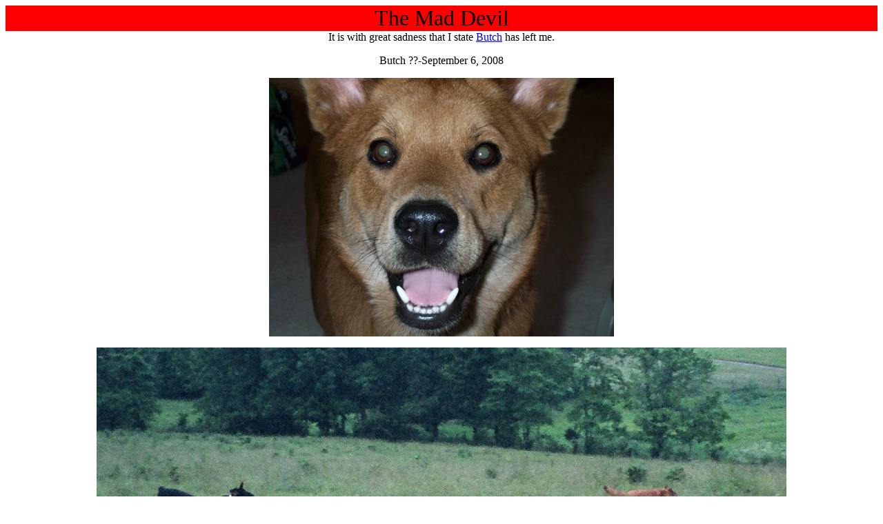

--- FILE ---
content_type: text/html
request_url: http://themaddevil.com/
body_size: 4882
content:
<html>

<head>
<meta http-equiv="Content-Language" content="en-us">
<meta name="GENERATOR" content="Microsoft FrontPage 5.0">
<meta name="ProgId" content="FrontPage.Editor.Document">
<meta http-equiv="Content-Type" content="text/html; charset=windows-1252">
<title>Welcome</title>
<meta name="Microsoft Border" content="tb, default">
</head>

<body><!--msnavigation--><table border="0" cellpadding="0" cellspacing="0" width="100%"><tr><td bgcolor="#FF0000">
<p align="center"><font face="Blackadder ITC" size="6">The Mad Devil</font></p>

</td></tr><!--msnavigation--></table><!--msnavigation--><table dir="ltr" border="0" cellpadding="0" cellspacing="0" width="100%"><tr><!--msnavigation--><td valign="top">

<p align="center">It is with great sadness that I state <a href="butch.htm">
Butch</a> has left me.</p>

<p align="center">Butch ??-September 6, 2008</p>

<p align="center"><img border="0" src="butch.jpg" width="500" height="375"></p>

<p align="center">
<img border="0" src="butchjewelfarm.jpg" width="1000" height="339"></p>

<p align="center">RIP</p>
<p align="center"><font face="Blackadder ITC" size="7">Welcome</font></p>
<p align="center"><font face="Blackadder ITC" size="7">to</font></p>
<p align="center"><img border="0" src="baalbek.jpg" width="508" height="740"></p>
<p align="center"><font face="Blackadder ITC" size="7">www.themaddevil.com</font></p>
<p align="center"><font face="Blackadder ITC" size="7">A back alley of the 
internet designed to enlighten and educate its author about the world of 
miniatures and how to use Microsoft</font><font size="7">ï¿½<font face="Blackadder ITC"> 
Frontpage</font>ï¿½</font></p>
<p align="left"><font face="Blackadder ITC" size="7">&nbsp;</font><font face="Times New Roman"><a href="what_is_this_place.htm">What 
is this place?</a>&nbsp; <a href="pics.htm">Take me straight to the pics</a>&nbsp;&nbsp;
<a href="about_the_mad_devil.htm">About The Mad Devil </a>&nbsp; Gaming News<a href="links.htm"> Links</a></font></p>

<!--msnavigation--></td></tr><!--msnavigation--></table><!--msnavigation--><table border="0" cellpadding="0" cellspacing="0" width="100%"><tr><td>

<p><font color="#0000FF">Contact me: themaddevil @ gmail dot com&nbsp;&nbsp;&nbsp;&nbsp;&nbsp;&nbsp;&nbsp;&nbsp;&nbsp;&nbsp;&nbsp;&nbsp;&nbsp;&nbsp;&nbsp;&nbsp;&nbsp;&nbsp;&nbsp;
</font>&nbsp;&nbsp;&nbsp;&nbsp;&nbsp;&nbsp;&nbsp;&nbsp;&nbsp;&nbsp;&nbsp;&nbsp;&nbsp;&nbsp;&nbsp;&nbsp;&nbsp;&nbsp;&nbsp;&nbsp;&nbsp;&nbsp;&nbsp;&nbsp;&nbsp;&nbsp;&nbsp;&nbsp;&nbsp;&nbsp;&nbsp;&nbsp;&nbsp;&nbsp;&nbsp;&nbsp;&nbsp;&nbsp;&nbsp;&nbsp;&nbsp;&nbsp;&nbsp;&nbsp;&nbsp;&nbsp;&nbsp;&nbsp;&nbsp;&nbsp;&nbsp;&nbsp;&nbsp;&nbsp;&nbsp;&nbsp;&nbsp;&nbsp;&nbsp;&nbsp;&nbsp;&nbsp;&nbsp;&nbsp;&nbsp;&nbsp;&nbsp;&nbsp;&nbsp;&nbsp;&nbsp;&nbsp;&nbsp;&nbsp;&nbsp;&nbsp;&nbsp;&nbsp;&nbsp;&nbsp;&nbsp;&nbsp;&nbsp;&nbsp;&nbsp;&nbsp;&nbsp;&nbsp;&nbsp;&nbsp;&nbsp;&nbsp;&nbsp;&nbsp;&nbsp;&nbsp;&nbsp;&nbsp;&nbsp;&nbsp;&nbsp;&nbsp;&nbsp;&nbsp;&nbsp;&nbsp;&nbsp;&nbsp;&nbsp;&nbsp;&nbsp;&nbsp;&nbsp;&nbsp;&nbsp;&nbsp;&nbsp;&nbsp;&nbsp;&nbsp;&nbsp;&nbsp;&nbsp;&nbsp;&nbsp;&nbsp;&nbsp;&nbsp;&nbsp;&nbsp;&nbsp;&nbsp;&nbsp;&nbsp;&nbsp;&nbsp;&nbsp;&nbsp;&nbsp;&nbsp;&nbsp;&nbsp;&nbsp;&nbsp;&nbsp;&nbsp;&nbsp;&nbsp;&nbsp;&nbsp;&nbsp;&nbsp;&nbsp;&nbsp;&nbsp;&nbsp;&nbsp;&nbsp;&nbsp;&nbsp;&nbsp;&nbsp;&nbsp;&nbsp;&nbsp;&nbsp;&nbsp;&nbsp;&nbsp;&nbsp;&nbsp;&nbsp;&nbsp;&nbsp;&nbsp;&nbsp;&nbsp;&nbsp;&nbsp;&nbsp;&nbsp;&nbsp;&nbsp;&nbsp;&nbsp;
<a href="disclaimer1.htm">Disclaimer</a></p>

</td></tr><!--msnavigation--></table><div style="filter: alpha(opacity=0); opacity: 0; position: absolute; z-index: 1; top:-500px;">I will take it to a small <a href="http://www.hotrolex2013.com/">rolex replica sale</a> shop I know and let you know of the outcome. If he can fix it I will require you to reimburse me the costs. If he cannot fix it I will require a full refund or a replacement <a href="http://www.ptwatches.co.uk/">replica watches</a>. I do not want a discount later, we are honest people here and i just want my watch to work correctly. You are joking, I have paid over 100 for a <a href="http://www.replicarolexuksale.co.uk/">replica watches</a> that is not working, please send me another watch free of charge or shipping. Every replica watches of our <a href="http://www.replicasrolex.me.uk/">rolex replica uk</a> items in our online store including replica watches and accessories which are displayed as in stock, are exactly that In stock and therefore available for immediate worldwide free shipment from our main distribution centre which is located in Surrey. With more than 2 million replica watch sales since 2006, Watches Shop aims to not only bring our customers discount and cheap prices on mens watches, ladies <a href="http://www.perfectreplicawatch.co.uk/">replica watches</a> and kids watches.</div>
</body>

</html>

